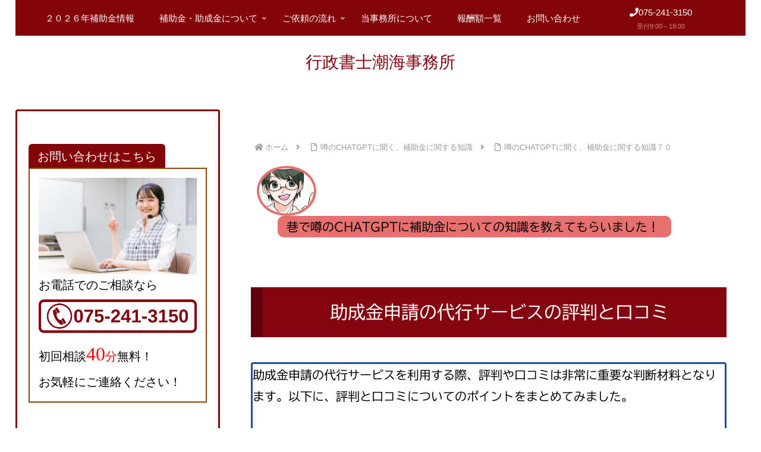

--- FILE ---
content_type: text/css
request_url: https://shiomi-gyosei.com/wp-content/themes/cocoon-child-master/style.css?ver=6.9&fver=20220307043535
body_size: 2480
content:
@charset "UTF-8";

/*!
Theme Name: Cocoon Child
Description: Cocoon専用の子テーマ
Theme URI: https://wp-cocoon.com/
Author: わいひら
Author URI: https://nelog.jp/
Template:   cocoon-master
Version:    1.1.2
*/

/************************************
/
** 子テーマ用のスタイルを書く
************************************/
/*必要ならばここにコードを書く*/
/
/List Category Postカスタマイズ/
ul.lcp_catlist li {
list-style:none;
border-bottom: 1px solid #CCCCCC;
padding-top: 10px;
padding-bottom: 90px;
}

ul.lcp_catlist li img {
float: left;
margin-right: 30px;
}
/************************************
** レスポンシブデザイン用のメディアクエリ
************************************/
/*1023px以下*/
@media screen and (max-width: 1023px){
  /*必要ならばここにコードを書く*/
	

}

/*834px以下*/
@media screen and (max-width: 834px){
  /*必要ならばここにコードを書く*/
}

/*480px以下*/
@media screen and (max-width: 480px){
  /*必要ならばここにコードを書く*/
}

#header-container {
animation: Down 1.5s ease-out 0s 1 normal;
}


.box-menu {
    padding: 0.5em 1em;
    margin: 0em 0;
    color: #ffffff;
	/*color: #2c2c2f;*/
    background: #840410;/*背景色*/
	
	
	
}
.box-menu p {
    margin: 0; 
    padding: 0;
}

.box-menu-5 {

	
}

.box-menu-label {
    font-size: 12px;
    font-weight: 600;
	
}

.wwa .box-menu {
    width: 15.1%;
}

.box-menus {
   /* display: flex; */
    /*justify-content: flex-end;*/
    flex-wrap: wrap;
	margin-left: auto;
	 
;
;

}



.box-menu:last-child {
    margin-right: 0%;
}

.post-date {
	display: none;
}

.entry-title {
	display: none;
}

.box-menus {
	 text-align: left;
	 
}

.row-1 {
	color: #FFFFFF;
}

.mori07{
font-size: 1.5em;/* フォントサイズ */
font-weight: bold;/* フォント太さ */
padding-top: .5em;
padding-bottom: .5em;
padding-left: .5em;
margin-bottom: 2em;
/*border-left: 20px solid #840410;/* 線 */
text-align: center;
border-left: 20px solid #61030c;/* 線 */
background-color: #840410;/* 背景色 */
color: #fff;/* フォント色 */
	font-family: "TBUDゴシック R" !important;
}
.mori02{
background-color: #840410;/* 背景色 */
}	
.text_area {margin: 60px 0 30px;}
  .text_area h2,.c-nap h2 {font-size: 22px;font-weight: bold;line-height: 1.3;margin: 0 0 20px;}
  .text_area p {margin: 0;}
  .text_area p:last-child {}
  /NAP/
  .c-nap {margin: 40px 0 0;}
  .c-table {border-collapse: collapse;text-align: left;width: 100%;}
  .c-table tr {border-bottom: 1px solid #e5e5e5;}
  .c-table th {text-align: left;vertical-align: middle;width: 25%;}
  .c-table td {vertical-align: middle;}
  .u-p15 {padding: 15px !important;}
  .c-table ul {list-style-type: none;margin: 0;padding: 0;}
  .c-table li {list-style-type: none;margin: 0;}
  /ボタン/
  .column_link {margin: 40px 0 60px;text-align: center;}
  .column_link a {background: #870000;
	  border-radius: 5px;
	  color: #fff;
	  display: flex;
	  padding: 15px 20px;
	  position: relative;
	  text-decoration: none;
	  transition: 0.2s;
	  width: 94%;
	  margin: 40px 35px 60px;
	  text-align: center;
	  justify-content: space-around;
}
  .column_link a:hover {opacity: 0.7;text-decoration: none;}
  @media (min-width: 768px) {
  /ボタン PCのみ/
  .column_link a {width: 45%;
	  }
  }
  @media only screen and (max-width: 768px) {
  .text_area h2,.c-nap h2 {font-size: 19px;
	  }
  .c-table th {width: 34%;
	  }
  }

.serif-left {
    background: #e6706d;
}
.balloon-simple .icon-left img {
    border: solid 4px #e6706d;
}
.is-style-sticky-blue {
    border-color: #e6706d;
    background-color: #fbc8c7;
}

/************************************
** お問い合わせフォームの入力
************************************/
input[type="text"],
input[type="password"],
input[type="datetime"],
input[type="date"],
input[type="month"],
input[type="time"],
input[type="week"],
input[type="number"],
input[type="email"],
input[type="url"],
input[type="search"],
input[type="tel"],
input[type="color"],
select,
textarea,
.field {
  display: block;
  width: 100%;
  height: 45px;
  margin-bottom: 0;
  padding: 0 12px;
  border: 0;
  border-radius: 3px;
  background-color: #eff1f5;
  box-shadow: none;
  color: #5c6b80;
  font-size: 1em;
  vertical-align: middle;
  line-height: 45px;
  transition: background-color 0.24s ease-in-out;
}
textarea {
  max-width: 100%;
  min-height: 120px;
  line-height: 1.5em;
  padding: 0.5em;
  overflow: auto;
}
@media(max-width:500px) {
    .inquiry td,
    .inquiry th {
        display: block !important;
        width: 100% !important;
        border-top: none !important;
        -webkit-box-sizing: border-box !important;
        -moz-box-sizing: border-box !important;
        box-sizing: border-box !important
    }
    .inquiry tr:first-child th {
        border-top: 1px solid #d7d7d7 !important
    }
    .inquiry .any,
    .inquiry .haveto {
        font-size: 10px
    }
}
.inquiry th {
    text-align: left;
    font-size: 14px;
    color: #444;
    padding-right: 5px;
    width: 30%;
    background: #f7f7f7;
    border: solid 1px #d7d7d7
}
.inquiry td {
    font-size: 13px;
    border: solid 1px #d7d7d7
}
.entry-content .inquiry tr,
.entry-content table {
    border: solid 1px #d7d7d7
}
.haveto {
    font-size: 7px;
    padding: 5px;
    background: #ff9393;
    color: #fff;
    border-radius: 2px;
    margin-right: 5px;
    position: relative;
    bottom: 1px
}
.any {
    font-size: 7px;
    padding: 5px;
    background: #93c9ff;
    color: #fff;
    border-radius: 2px;
    margin-right: 5px;
    position: relative;
    bottom: 1px
}
.verticallist .wpcf7-list-item {
    display: block
}
#formbtn {
    display: block;
    padding: 15px;
    width: 350px;
    background: #ffaa56;
    color: #fff;
    font-size: 18px;
    font-weight: 700;
    border-radius: 2px;
    margin: 25px auto 0
}
#formbtn:hover {
    background: #fff;
    color: #ffaa56;
    border: 2px solid #ffaa56
}
th {
    font-weight: 700;
    text-transform: uppercase;
    padding: 13px
}
td {
    border-top: 1px solid #ededed;
    padding: 12px
}
input,
select,
textarea {
    border: 1px solid #dfdfdf;
    letter-spacing: 1px;
    margin: 0;
    max-width: 100%;
    resize: none
}

.inline-block{
    display: flex;
    padding: 10px;
    width: 100%;
     justify-content: space-around;
}

 

 @media only screen and (max-width: 768px) {
.inline-block{
    display: inline-block;
    padding: 10px;
    width: 100%;
}
}

.widget_box_menu{
	background-color: #840410;
}

/************************************
**　ヘッダーメニュー
************************************/
justify-content:flex-start;
}
.navi-in>ul li {
line-height: 40px;
height: 40px;
}
.navi-in a{
font-size:15px;
}
#navi .navi-in a:hover {
transform: none!important;
}
.navi-in > ul .sub-menu a {
padding: 0;
}
.sub-menu{
box-shadow: 0px 2px 5px 0 rgba(0,0,0,.26);
}
.sub-menu .caption-wrap {
color:#333;
border-top: dotted #dddddd;
background:#fff;
padding:0 0 0 2em;
margin:0;
}
.navi-in > ul .sub-menu a:hover {
transform: none!important;
}
div#header-container {
box-shadow: none;
}